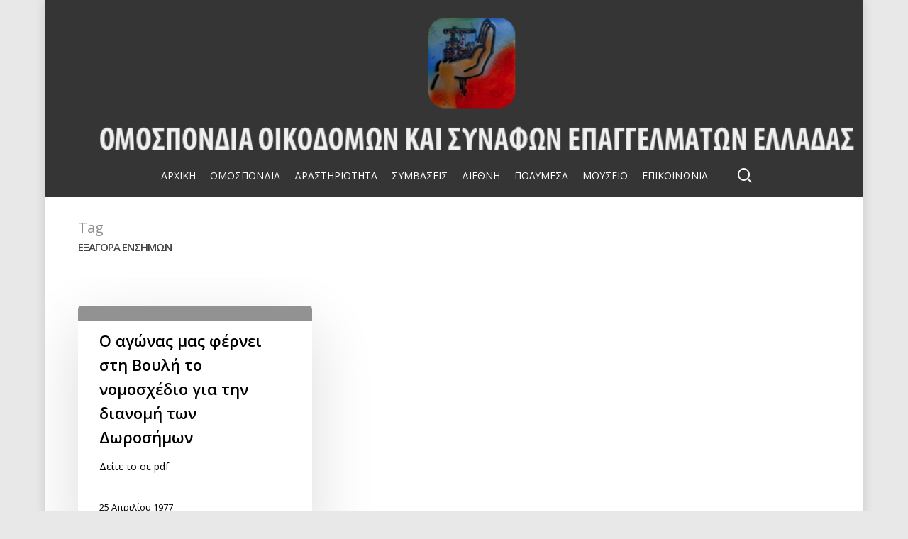

--- FILE ---
content_type: text/html; charset=UTF-8
request_url: https://omospondiaoikodomon.gr/tag/%CE%B5%CE%BE%CE%B1%CE%B3%CE%BF%CF%81%CE%B1-%CE%B5%CE%BD%CF%83%CE%B7%CE%BC%CF%89%CE%BD/
body_size: 51004
content:
<!doctype html>
<html lang="el" class="no-js">
<head>
	<meta charset="UTF-8">
	<meta name="viewport" content="width=device-width, initial-scale=1, maximum-scale=1, user-scalable=0" />
<!-- MapPress Easy Google Maps Version:2.95 (https://www.mappresspro.com) -->
<title>ΕΞΑΓΟΡΑ ΕΝΣΗΜΩΝ &#8211; ΟΜΟΣΠΟΝΔΙΑ ΟΙΚΟΔΟΜΩΝ ΚΑΙ ΣΥΝΑΦΩΝ ΕΠΑΓΓΕΛΜΑΤΩΝ ΕΛΛΑΔΑΣ</title>
<meta name='robots' content='max-image-preview:large' />
<link rel='dns-prefetch' href='//fonts.googleapis.com' />
<link rel="alternate" type="application/rss+xml" title="Ροή RSS &raquo; ΟΜΟΣΠΟΝΔΙΑ ΟΙΚΟΔΟΜΩΝ ΚΑΙ ΣΥΝΑΦΩΝ ΕΠΑΓΓΕΛΜΑΤΩΝ ΕΛΛΑΔΑΣ" href="https://omospondiaoikodomon.gr/feed/" />
<link rel="alternate" type="application/rss+xml" title="Ροή Σχολίων &raquo; ΟΜΟΣΠΟΝΔΙΑ ΟΙΚΟΔΟΜΩΝ ΚΑΙ ΣΥΝΑΦΩΝ ΕΠΑΓΓΕΛΜΑΤΩΝ ΕΛΛΑΔΑΣ" href="https://omospondiaoikodomon.gr/comments/feed/" />
<link rel="alternate" type="application/rss+xml" title="Ετικέτα ροής ΟΜΟΣΠΟΝΔΙΑ ΟΙΚΟΔΟΜΩΝ ΚΑΙ ΣΥΝΑΦΩΝ ΕΠΑΓΓΕΛΜΑΤΩΝ ΕΛΛΑΔΑΣ &raquo; ΕΞΑΓΟΡΑ ΕΝΣΗΜΩΝ" href="https://omospondiaoikodomon.gr/tag/%ce%b5%ce%be%ce%b1%ce%b3%ce%bf%cf%81%ce%b1-%ce%b5%ce%bd%cf%83%ce%b7%ce%bc%cf%89%ce%bd/feed/" />
<style id='wp-img-auto-sizes-contain-inline-css' type='text/css'>
img:is([sizes=auto i],[sizes^="auto," i]){contain-intrinsic-size:3000px 1500px}
/*# sourceURL=wp-img-auto-sizes-contain-inline-css */
</style>
<style id='wp-emoji-styles-inline-css' type='text/css'>

	img.wp-smiley, img.emoji {
		display: inline !important;
		border: none !important;
		box-shadow: none !important;
		height: 1em !important;
		width: 1em !important;
		margin: 0 0.07em !important;
		vertical-align: -0.1em !important;
		background: none !important;
		padding: 0 !important;
	}
/*# sourceURL=wp-emoji-styles-inline-css */
</style>
<link rel='stylesheet' id='wp-block-library-css' href='https://omospondiaoikodomon.gr/wp-includes/css/dist/block-library/style.min.css?ver=6.9' type='text/css' media='all' />
<style id='global-styles-inline-css' type='text/css'>
:root{--wp--preset--aspect-ratio--square: 1;--wp--preset--aspect-ratio--4-3: 4/3;--wp--preset--aspect-ratio--3-4: 3/4;--wp--preset--aspect-ratio--3-2: 3/2;--wp--preset--aspect-ratio--2-3: 2/3;--wp--preset--aspect-ratio--16-9: 16/9;--wp--preset--aspect-ratio--9-16: 9/16;--wp--preset--color--black: #000000;--wp--preset--color--cyan-bluish-gray: #abb8c3;--wp--preset--color--white: #ffffff;--wp--preset--color--pale-pink: #f78da7;--wp--preset--color--vivid-red: #cf2e2e;--wp--preset--color--luminous-vivid-orange: #ff6900;--wp--preset--color--luminous-vivid-amber: #fcb900;--wp--preset--color--light-green-cyan: #7bdcb5;--wp--preset--color--vivid-green-cyan: #00d084;--wp--preset--color--pale-cyan-blue: #8ed1fc;--wp--preset--color--vivid-cyan-blue: #0693e3;--wp--preset--color--vivid-purple: #9b51e0;--wp--preset--gradient--vivid-cyan-blue-to-vivid-purple: linear-gradient(135deg,rgb(6,147,227) 0%,rgb(155,81,224) 100%);--wp--preset--gradient--light-green-cyan-to-vivid-green-cyan: linear-gradient(135deg,rgb(122,220,180) 0%,rgb(0,208,130) 100%);--wp--preset--gradient--luminous-vivid-amber-to-luminous-vivid-orange: linear-gradient(135deg,rgb(252,185,0) 0%,rgb(255,105,0) 100%);--wp--preset--gradient--luminous-vivid-orange-to-vivid-red: linear-gradient(135deg,rgb(255,105,0) 0%,rgb(207,46,46) 100%);--wp--preset--gradient--very-light-gray-to-cyan-bluish-gray: linear-gradient(135deg,rgb(238,238,238) 0%,rgb(169,184,195) 100%);--wp--preset--gradient--cool-to-warm-spectrum: linear-gradient(135deg,rgb(74,234,220) 0%,rgb(151,120,209) 20%,rgb(207,42,186) 40%,rgb(238,44,130) 60%,rgb(251,105,98) 80%,rgb(254,248,76) 100%);--wp--preset--gradient--blush-light-purple: linear-gradient(135deg,rgb(255,206,236) 0%,rgb(152,150,240) 100%);--wp--preset--gradient--blush-bordeaux: linear-gradient(135deg,rgb(254,205,165) 0%,rgb(254,45,45) 50%,rgb(107,0,62) 100%);--wp--preset--gradient--luminous-dusk: linear-gradient(135deg,rgb(255,203,112) 0%,rgb(199,81,192) 50%,rgb(65,88,208) 100%);--wp--preset--gradient--pale-ocean: linear-gradient(135deg,rgb(255,245,203) 0%,rgb(182,227,212) 50%,rgb(51,167,181) 100%);--wp--preset--gradient--electric-grass: linear-gradient(135deg,rgb(202,248,128) 0%,rgb(113,206,126) 100%);--wp--preset--gradient--midnight: linear-gradient(135deg,rgb(2,3,129) 0%,rgb(40,116,252) 100%);--wp--preset--font-size--small: 13px;--wp--preset--font-size--medium: 20px;--wp--preset--font-size--large: 36px;--wp--preset--font-size--x-large: 42px;--wp--preset--spacing--20: 0.44rem;--wp--preset--spacing--30: 0.67rem;--wp--preset--spacing--40: 1rem;--wp--preset--spacing--50: 1.5rem;--wp--preset--spacing--60: 2.25rem;--wp--preset--spacing--70: 3.38rem;--wp--preset--spacing--80: 5.06rem;--wp--preset--shadow--natural: 6px 6px 9px rgba(0, 0, 0, 0.2);--wp--preset--shadow--deep: 12px 12px 50px rgba(0, 0, 0, 0.4);--wp--preset--shadow--sharp: 6px 6px 0px rgba(0, 0, 0, 0.2);--wp--preset--shadow--outlined: 6px 6px 0px -3px rgb(255, 255, 255), 6px 6px rgb(0, 0, 0);--wp--preset--shadow--crisp: 6px 6px 0px rgb(0, 0, 0);}:where(.is-layout-flex){gap: 0.5em;}:where(.is-layout-grid){gap: 0.5em;}body .is-layout-flex{display: flex;}.is-layout-flex{flex-wrap: wrap;align-items: center;}.is-layout-flex > :is(*, div){margin: 0;}body .is-layout-grid{display: grid;}.is-layout-grid > :is(*, div){margin: 0;}:where(.wp-block-columns.is-layout-flex){gap: 2em;}:where(.wp-block-columns.is-layout-grid){gap: 2em;}:where(.wp-block-post-template.is-layout-flex){gap: 1.25em;}:where(.wp-block-post-template.is-layout-grid){gap: 1.25em;}.has-black-color{color: var(--wp--preset--color--black) !important;}.has-cyan-bluish-gray-color{color: var(--wp--preset--color--cyan-bluish-gray) !important;}.has-white-color{color: var(--wp--preset--color--white) !important;}.has-pale-pink-color{color: var(--wp--preset--color--pale-pink) !important;}.has-vivid-red-color{color: var(--wp--preset--color--vivid-red) !important;}.has-luminous-vivid-orange-color{color: var(--wp--preset--color--luminous-vivid-orange) !important;}.has-luminous-vivid-amber-color{color: var(--wp--preset--color--luminous-vivid-amber) !important;}.has-light-green-cyan-color{color: var(--wp--preset--color--light-green-cyan) !important;}.has-vivid-green-cyan-color{color: var(--wp--preset--color--vivid-green-cyan) !important;}.has-pale-cyan-blue-color{color: var(--wp--preset--color--pale-cyan-blue) !important;}.has-vivid-cyan-blue-color{color: var(--wp--preset--color--vivid-cyan-blue) !important;}.has-vivid-purple-color{color: var(--wp--preset--color--vivid-purple) !important;}.has-black-background-color{background-color: var(--wp--preset--color--black) !important;}.has-cyan-bluish-gray-background-color{background-color: var(--wp--preset--color--cyan-bluish-gray) !important;}.has-white-background-color{background-color: var(--wp--preset--color--white) !important;}.has-pale-pink-background-color{background-color: var(--wp--preset--color--pale-pink) !important;}.has-vivid-red-background-color{background-color: var(--wp--preset--color--vivid-red) !important;}.has-luminous-vivid-orange-background-color{background-color: var(--wp--preset--color--luminous-vivid-orange) !important;}.has-luminous-vivid-amber-background-color{background-color: var(--wp--preset--color--luminous-vivid-amber) !important;}.has-light-green-cyan-background-color{background-color: var(--wp--preset--color--light-green-cyan) !important;}.has-vivid-green-cyan-background-color{background-color: var(--wp--preset--color--vivid-green-cyan) !important;}.has-pale-cyan-blue-background-color{background-color: var(--wp--preset--color--pale-cyan-blue) !important;}.has-vivid-cyan-blue-background-color{background-color: var(--wp--preset--color--vivid-cyan-blue) !important;}.has-vivid-purple-background-color{background-color: var(--wp--preset--color--vivid-purple) !important;}.has-black-border-color{border-color: var(--wp--preset--color--black) !important;}.has-cyan-bluish-gray-border-color{border-color: var(--wp--preset--color--cyan-bluish-gray) !important;}.has-white-border-color{border-color: var(--wp--preset--color--white) !important;}.has-pale-pink-border-color{border-color: var(--wp--preset--color--pale-pink) !important;}.has-vivid-red-border-color{border-color: var(--wp--preset--color--vivid-red) !important;}.has-luminous-vivid-orange-border-color{border-color: var(--wp--preset--color--luminous-vivid-orange) !important;}.has-luminous-vivid-amber-border-color{border-color: var(--wp--preset--color--luminous-vivid-amber) !important;}.has-light-green-cyan-border-color{border-color: var(--wp--preset--color--light-green-cyan) !important;}.has-vivid-green-cyan-border-color{border-color: var(--wp--preset--color--vivid-green-cyan) !important;}.has-pale-cyan-blue-border-color{border-color: var(--wp--preset--color--pale-cyan-blue) !important;}.has-vivid-cyan-blue-border-color{border-color: var(--wp--preset--color--vivid-cyan-blue) !important;}.has-vivid-purple-border-color{border-color: var(--wp--preset--color--vivid-purple) !important;}.has-vivid-cyan-blue-to-vivid-purple-gradient-background{background: var(--wp--preset--gradient--vivid-cyan-blue-to-vivid-purple) !important;}.has-light-green-cyan-to-vivid-green-cyan-gradient-background{background: var(--wp--preset--gradient--light-green-cyan-to-vivid-green-cyan) !important;}.has-luminous-vivid-amber-to-luminous-vivid-orange-gradient-background{background: var(--wp--preset--gradient--luminous-vivid-amber-to-luminous-vivid-orange) !important;}.has-luminous-vivid-orange-to-vivid-red-gradient-background{background: var(--wp--preset--gradient--luminous-vivid-orange-to-vivid-red) !important;}.has-very-light-gray-to-cyan-bluish-gray-gradient-background{background: var(--wp--preset--gradient--very-light-gray-to-cyan-bluish-gray) !important;}.has-cool-to-warm-spectrum-gradient-background{background: var(--wp--preset--gradient--cool-to-warm-spectrum) !important;}.has-blush-light-purple-gradient-background{background: var(--wp--preset--gradient--blush-light-purple) !important;}.has-blush-bordeaux-gradient-background{background: var(--wp--preset--gradient--blush-bordeaux) !important;}.has-luminous-dusk-gradient-background{background: var(--wp--preset--gradient--luminous-dusk) !important;}.has-pale-ocean-gradient-background{background: var(--wp--preset--gradient--pale-ocean) !important;}.has-electric-grass-gradient-background{background: var(--wp--preset--gradient--electric-grass) !important;}.has-midnight-gradient-background{background: var(--wp--preset--gradient--midnight) !important;}.has-small-font-size{font-size: var(--wp--preset--font-size--small) !important;}.has-medium-font-size{font-size: var(--wp--preset--font-size--medium) !important;}.has-large-font-size{font-size: var(--wp--preset--font-size--large) !important;}.has-x-large-font-size{font-size: var(--wp--preset--font-size--x-large) !important;}
/*# sourceURL=global-styles-inline-css */
</style>

<style id='classic-theme-styles-inline-css' type='text/css'>
/*! This file is auto-generated */
.wp-block-button__link{color:#fff;background-color:#32373c;border-radius:9999px;box-shadow:none;text-decoration:none;padding:calc(.667em + 2px) calc(1.333em + 2px);font-size:1.125em}.wp-block-file__button{background:#32373c;color:#fff;text-decoration:none}
/*# sourceURL=/wp-includes/css/classic-themes.min.css */
</style>
<link rel='stylesheet' id='contact-form-7-css' href='https://omospondiaoikodomon.gr/wp-content/plugins/contact-form-7/includes/css/styles.css?ver=6.1.1' type='text/css' media='all' />
<link rel='stylesheet' id='ditty-displays-css' href='https://omospondiaoikodomon.gr/wp-content/plugins/ditty-news-ticker/build/dittyDisplays.css?ver=3.1.58' type='text/css' media='all' />
<link rel='stylesheet' id='ditty-fontawesome-css' href='https://omospondiaoikodomon.gr/wp-content/plugins/ditty-news-ticker/includes/libs/fontawesome-6.4.0/css/all.css?ver=6.4.0' type='text/css' media='' />
<link rel='stylesheet' id='mappress-leaflet-css' href='https://omospondiaoikodomon.gr/wp-content/plugins/mappress-google-maps-for-wordpress/lib/leaflet/leaflet.css?ver=1.7.1' type='text/css' media='all' />
<link rel='stylesheet' id='mappress-css' href='https://omospondiaoikodomon.gr/wp-content/plugins/mappress-google-maps-for-wordpress/css/mappress.css?ver=2.95' type='text/css' media='all' />
<link rel='stylesheet' id='trp-language-switcher-style-css' href='https://omospondiaoikodomon.gr/wp-content/plugins/translatepress-multilingual/assets/css/trp-language-switcher.css?ver=2.9.22' type='text/css' media='all' />
<link rel='stylesheet' id='nectar-boxed-css' href='https://omospondiaoikodomon.gr/wp-content/themes/salient/css/plugins/boxed.css?ver=13.0' type='text/css' media='all' />
<link rel='stylesheet' id='font-awesome-css' href='https://omospondiaoikodomon.gr/wp-content/themes/salient/css/font-awesome-legacy.min.css?ver=4.7.1' type='text/css' media='all' />
<link rel='stylesheet' id='salient-grid-system-css' href='https://omospondiaoikodomon.gr/wp-content/themes/salient/css/grid-system.css?ver=13.0' type='text/css' media='all' />
<link rel='stylesheet' id='main-styles-css' href='https://omospondiaoikodomon.gr/wp-content/themes/salient/css/style.css?ver=13.0' type='text/css' media='all' />
<link rel='stylesheet' id='nectar-header-layout-centered-menu-under-logo-css' href='https://omospondiaoikodomon.gr/wp-content/themes/salient/css/header/header-layout-centered-menu-under-logo.css?ver=13.0' type='text/css' media='all' />
<link rel='stylesheet' id='nectar_default_font_open_sans-css' href='https://fonts.googleapis.com/css?family=Open+Sans%3A300%2C400%2C600%2C700&#038;subset=latin%2Clatin-ext' type='text/css' media='all' />
<link rel='stylesheet' id='responsive-css' href='https://omospondiaoikodomon.gr/wp-content/themes/salient/css/responsive.css?ver=13.0' type='text/css' media='all' />
<link rel='stylesheet' id='skin-material-css' href='https://omospondiaoikodomon.gr/wp-content/themes/salient/css/skin-material.css?ver=13.0' type='text/css' media='all' />
<link rel='stylesheet' id='salient-wp-menu-dynamic-css' href='https://omospondiaoikodomon.gr/wp-content/uploads/salient/menu-dynamic.css?ver=6469' type='text/css' media='all' />
<link rel='stylesheet' id='js_composer_front-css' href='https://omospondiaoikodomon.gr/wp-content/plugins/js_composer_salient/assets/css/js_composer.min.css?ver=6.6.0' type='text/css' media='all' />
<link rel='stylesheet' id='carousel-slider-frontend-css' href='https://omospondiaoikodomon.gr/wp-content/plugins/carousel-slider/assets/css/frontend.css?ver=2.2.16' type='text/css' media='all' />
<link rel='stylesheet' id='dynamic-css-css' href='https://omospondiaoikodomon.gr/wp-content/themes/salient/css/salient-dynamic-styles.css?ver=95159' type='text/css' media='all' />
<style id='dynamic-css-inline-css' type='text/css'>
.archive.author .row .col.section-title span,.archive.category .row .col.section-title span,.archive.tag .row .col.section-title span,.archive.date .row .col.section-title span{padding-left:0}body.author #page-header-wrap #page-header-bg,body.category #page-header-wrap #page-header-bg,body.tag #page-header-wrap #page-header-bg,body.date #page-header-wrap #page-header-bg{height:auto;padding-top:8%;padding-bottom:8%;}.archive #page-header-wrap{height:auto;}.archive.category .row .col.section-title p,.archive.tag .row .col.section-title p{margin-top:10px;}body[data-bg-header="true"].category .container-wrap,body[data-bg-header="true"].author .container-wrap,body[data-bg-header="true"].date .container-wrap,body[data-bg-header="true"].blog .container-wrap{padding-top:4.1em!important}body[data-bg-header="true"].archive .container-wrap.meta_overlaid_blog,body[data-bg-header="true"].category .container-wrap.meta_overlaid_blog,body[data-bg-header="true"].author .container-wrap.meta_overlaid_blog,body[data-bg-header="true"].date .container-wrap.meta_overlaid_blog{padding-top:0!important;}body.archive #page-header-bg:not(.fullscreen-header) .span_6{position:relative;-webkit-transform:none;transform:none;top:0;}@media only screen and (min-width:1000px){body #ajax-content-wrap.no-scroll{min-height:calc(100vh - 275px);height:calc(100vh - 275px)!important;}}@media only screen and (min-width:1000px){#page-header-wrap.fullscreen-header,#page-header-wrap.fullscreen-header #page-header-bg,html:not(.nectar-box-roll-loaded) .nectar-box-roll > #page-header-bg.fullscreen-header,.nectar_fullscreen_zoom_recent_projects,#nectar_fullscreen_rows:not(.afterLoaded) > div{height:calc(100vh - 274px);}.wpb_row.vc_row-o-full-height.top-level,.wpb_row.vc_row-o-full-height.top-level > .col.span_12{min-height:calc(100vh - 274px);}html:not(.nectar-box-roll-loaded) .nectar-box-roll > #page-header-bg.fullscreen-header{top:275px;}.nectar-slider-wrap[data-fullscreen="true"]:not(.loaded),.nectar-slider-wrap[data-fullscreen="true"]:not(.loaded) .swiper-container{height:calc(100vh - 273px)!important;}.admin-bar .nectar-slider-wrap[data-fullscreen="true"]:not(.loaded),.admin-bar .nectar-slider-wrap[data-fullscreen="true"]:not(.loaded) .swiper-container{height:calc(100vh - 273px - 32px)!important;}}body{background-position:0 0;background-repeat:repeat;background-color:#e8e8e8!important;background-attachment:scroll;}.screen-reader-text,.nectar-skip-to-content:not(:focus){border:0;clip:rect(1px,1px,1px,1px);clip-path:inset(50%);height:1px;margin:-1px;overflow:hidden;padding:0;position:absolute!important;width:1px;word-wrap:normal!important;}
meta-author {
    display:none!important;
}

.meta-category {
    display:none!important;
}
/*# sourceURL=dynamic-css-inline-css */
</style>
<script type="text/javascript" src="https://omospondiaoikodomon.gr/wp-includes/js/jquery/jquery.min.js?ver=3.7.1" id="jquery-core-js"></script>
<script type="text/javascript" src="https://omospondiaoikodomon.gr/wp-includes/js/jquery/jquery-migrate.min.js?ver=3.4.1" id="jquery-migrate-js"></script>
<link rel="https://api.w.org/" href="https://omospondiaoikodomon.gr/wp-json/" /><link rel="alternate" title="JSON" type="application/json" href="https://omospondiaoikodomon.gr/wp-json/wp/v2/tags/316" /><link rel="EditURI" type="application/rsd+xml" title="RSD" href="https://omospondiaoikodomon.gr/xmlrpc.php?rsd" />
<meta name="generator" content="WordPress 6.9" />

<!-- This website uses the Simple Posts Ticker plugin v1.1.6 - https://wordpress.org/plugins/simple-posts-ticker/ -->
<style type="text/css">
.spt-container {
    color: white;
}
</style>
<link rel="alternate" hreflang="el" href="https://omospondiaoikodomon.gr/tag/%CE%B5%CE%BE%CE%B1%CE%B3%CE%BF%CF%81%CE%B1-%CE%B5%CE%BD%CF%83%CE%B7%CE%BC%CF%89%CE%BD/"/>
<link rel="alternate" hreflang="en-US" href="https://omospondiaoikodomon.gr/en/tag/%CE%B5%CE%BE%CE%B1%CE%B3%CE%BF%CF%81%CE%B1-%CE%B5%CE%BD%CF%83%CE%B7%CE%BC%CF%89%CE%BD/"/>
<link rel="alternate" hreflang="en" href="https://omospondiaoikodomon.gr/en/tag/%CE%B5%CE%BE%CE%B1%CE%B3%CE%BF%CF%81%CE%B1-%CE%B5%CE%BD%CF%83%CE%B7%CE%BC%CF%89%CE%BD/"/>
<script type="text/javascript"> var root = document.getElementsByTagName( "html" )[0]; root.setAttribute( "class", "js" ); </script><meta name="generator" content="Powered by WPBakery Page Builder - drag and drop page builder for WordPress."/>
<link rel="icon" href="https://omospondiaoikodomon.gr/wp-content/uploads/2024/04/Untitled-e1686567388263.png" sizes="32x32" />
<link rel="icon" href="https://omospondiaoikodomon.gr/wp-content/uploads/2024/04/Untitled-e1686567388263.png" sizes="192x192" />
<link rel="apple-touch-icon" href="https://omospondiaoikodomon.gr/wp-content/uploads/2024/04/Untitled-e1686567388263.png" />
<meta name="msapplication-TileImage" content="https://omospondiaoikodomon.gr/wp-content/uploads/2024/04/Untitled-e1686567388263.png" />
<noscript><style> .wpb_animate_when_almost_visible { opacity: 1; }</style></noscript><link rel='stylesheet' id='fancyBox-css' href='https://omospondiaoikodomon.gr/wp-content/themes/salient/css/plugins/jquery.fancybox.css?ver=3.3.1' type='text/css' media='all' />
<link rel='stylesheet' id='nectar-ocm-core-css' href='https://omospondiaoikodomon.gr/wp-content/themes/salient/css/off-canvas/core.css?ver=13.0' type='text/css' media='all' />
<link rel='stylesheet' id='nectar-ocm-slide-out-right-material-css' href='https://omospondiaoikodomon.gr/wp-content/themes/salient/css/off-canvas/slide-out-right-material.css?ver=13.0' type='text/css' media='all' />
</head><body class="archive tag tag-316 wp-theme-salient translatepress-el material wpb-js-composer js-comp-ver-6.6.0 vc_responsive" data-footer-reveal="false" data-footer-reveal-shadow="none" data-header-format="centered-menu-under-logo" data-body-border="off" data-boxed-style="1" data-header-breakpoint="1000" data-dropdown-style="minimal" data-cae="easeOutCubic" data-cad="750" data-megamenu-width="contained" data-aie="none" data-ls="fancybox" data-apte="standard" data-hhun="1" data-fancy-form-rcs="default" data-form-style="default" data-form-submit="regular" data-is="minimal" data-button-style="slightly_rounded_shadow" data-user-account-button="false" data-flex-cols="true" data-col-gap="default" data-header-inherit-rc="false" data-header-search="true" data-animated-anchors="true" data-ajax-transitions="false" data-full-width-header="false" data-slide-out-widget-area="true" data-slide-out-widget-area-style="slide-out-from-right" data-user-set-ocm="off" data-loading-animation="none" data-bg-header="false" data-responsive="1" data-ext-responsive="true" data-ext-padding="90" data-header-resize="0" data-header-color="custom" data-transparent-header="false" data-cart="false" data-remove-m-parallax="" data-remove-m-video-bgs="" data-m-animate="0" data-force-header-trans-color="light" data-smooth-scrolling="0" data-permanent-transparent="false" >
	
	<script type="text/javascript">
	 (function(window, document) {

		 if(navigator.userAgent.match(/(Android|iPod|iPhone|iPad|BlackBerry|IEMobile|Opera Mini)/)) {
			 document.body.className += " using-mobile-browser ";
		 }

		 if( !("ontouchstart" in window) ) {

			 var body = document.querySelector("body");
			 var winW = window.innerWidth;
			 var bodyW = body.clientWidth;

			 if (winW > bodyW + 4) {
				 body.setAttribute("style", "--scroll-bar-w: " + (winW - bodyW - 4) + "px");
			 } else {
				 body.setAttribute("style", "--scroll-bar-w: 0px");
			 }
		 }

	 })(window, document);
   </script><a href="#ajax-content-wrap" class="nectar-skip-to-content">Skip to main content</a><div class="ocm-effect-wrap"><div class="ocm-effect-wrap-inner"><div id="boxed">	
	<div id="header-space"  data-header-mobile-fixed='1'></div> 
	
		<div id="header-outer" data-has-menu="true" data-has-buttons="yes" data-header-button_style="default" data-using-pr-menu="false" data-mobile-fixed="1" data-ptnm="false" data-lhe="animated_underline" data-user-set-bg="#353535" data-format="centered-menu-under-logo" data-permanent-transparent="false" data-megamenu-rt="0" data-remove-fixed="1" data-header-resize="0" data-cart="false" data-transparency-option="0" data-box-shadow="none" data-shrink-num="6" data-using-secondary="0" data-using-logo="1" data-logo-height="205" data-m-logo-height="70" data-padding="15" data-full-width="false" data-condense="false" >
		
<div id="search-outer" class="nectar">
	<div id="search">
		<div class="container">
			 <div id="search-box">
				 <div class="inner-wrap">
					 <div class="col span_12">
						  <form role="search" action="https://omospondiaoikodomon.gr/" method="GET">
														 <input type="text" name="s"  value="" aria-label="Search" placeholder="Αναζήτηση" />
							 
						<span>Hit enter to search or ESC to close</span>
						<input type="hidden" name="post_type" value="post">						</form>
					</div><!--/span_12-->
				</div><!--/inner-wrap-->
			 </div><!--/search-box-->
			 <div id="close"><a href="#"><span class="screen-reader-text">Close Search</span>
				<span class="close-wrap"> <span class="close-line close-line1"></span> <span class="close-line close-line2"></span> </span>				 </a></div>
		 </div><!--/container-->
	</div><!--/search-->
</div><!--/search-outer-->

<header id="top">
	<div class="container">
		<div class="row">
			<div class="col span_3">
								<a id="logo" href="https://omospondiaoikodomon.gr" data-supplied-ml-starting-dark="false" data-supplied-ml-starting="false" data-supplied-ml="false" >
					<img class="stnd skip-lazy dark-version" width="900" height="164" alt="ΟΜΟΣΠΟΝΔΙΑ ΟΙΚΟΔΟΜΩΝ ΚΑΙ ΣΥΝΑΦΩΝ ΕΠΑΓΓΕΛΜΑΤΩΝ ΕΛΛΑΔΑΣ" src="https://omospondiaoikodomon.gr/wp-content/uploads/2023/06/Untitled-e1686567388263.png"  />				</a>
							</div><!--/span_3-->

			<div class="col span_9 col_last">
									<a class="mobile-search" href="#searchbox"><span class="nectar-icon icon-salient-search" aria-hidden="true"></span><span class="screen-reader-text">search</span></a>
																		<div class="slide-out-widget-area-toggle mobile-icon slide-out-from-right" data-custom-color="false" data-icon-animation="simple-transform">
						<div> <a href="#sidewidgetarea" aria-label="Navigation Menu" aria-expanded="false" class="closed">
							<span class="screen-reader-text">Menu</span><span aria-hidden="true"> <i class="lines-button x2"> <i class="lines"></i> </i> </span>
						</a></div>
					</div>
				
									<nav>
													<ul class="sf-menu">
								<li id="menu-item-929" class="menu-item menu-item-type-custom menu-item-object-custom menu-item-home nectar-regular-menu-item menu-item-929"><a href="https://omospondiaoikodomon.gr/"><span class="menu-title-text">ΑΡΧΙΚΗ</span></a></li>
<li id="menu-item-529" class="menu-item menu-item-type-custom menu-item-object-custom menu-item-has-children nectar-regular-menu-item menu-item-529"><a><span class="menu-title-text">ΟΜΟΣΠΟΝΔΙΑ</span></a>
<ul class="sub-menu">
	<li id="menu-item-530" class="menu-item menu-item-type-custom menu-item-object-custom nectar-regular-menu-item menu-item-530"><a href="https://omospondiaoikodomon.gr/bio/"><span class="menu-title-text">ΣΥΝΤΟΜΟ ΙΣΤΟΡΙΚΟ</span></a></li>
	<li id="menu-item-547" class="menu-item menu-item-type-custom menu-item-object-custom nectar-regular-menu-item menu-item-547"><a href="https://omospondiaoikodomon.gr/katastatiko/"><span class="menu-title-text">ΚΑΤΑΣΤΑΤΙΚΟ</span></a></li>
	<li id="menu-item-531" class="menu-item menu-item-type-custom menu-item-object-custom nectar-regular-menu-item menu-item-531"><a href="https://omospondiaoikodomon.gr/symvoulio/"><span class="menu-title-text">ΟΡΓΑΝΑ</span></a></li>
	<li id="menu-item-871" class="menu-item menu-item-type-custom menu-item-object-custom nectar-regular-menu-item menu-item-871"><a href="https://omospondiaoikodomon.gr/swmateia/"><span class="menu-title-text">ΣΩΜΑΤΕΙΑ ΜΕΛΗ</span></a></li>
</ul>
</li>
<li id="menu-item-533" class="menu-item menu-item-type-custom menu-item-object-custom menu-item-has-children nectar-regular-menu-item menu-item-533"><a><span class="menu-title-text">ΔΡΑΣΤΗΡΙΟΤΗΤΑ</span></a>
<ul class="sub-menu">
	<li id="menu-item-534" class="menu-item menu-item-type-custom menu-item-object-custom nectar-regular-menu-item menu-item-534"><a href="https://omospondiaoikodomon.gr/deltia_typou/"><span class="menu-title-text">ΔΕΛΤΙΑ ΤΥΠΟΥ</span></a></li>
	<li id="menu-item-549" class="menu-item menu-item-type-custom menu-item-object-custom nectar-regular-menu-item menu-item-549"><a href="https://omospondiaoikodomon.gr/anakoinwseis/"><span class="menu-title-text">ΑΝΑΚΟΙΝΩΣΕΙΣ</span></a></li>
	<li id="menu-item-550" class="menu-item menu-item-type-custom menu-item-object-custom menu-item-has-children nectar-regular-menu-item menu-item-550"><a href="#"><span class="menu-title-text">ΣΥΝΕΔΡΙΑΣΕΙΣ</span><span class="sf-sub-indicator"><i class="fa fa-angle-right icon-in-menu" aria-hidden="true"></i></span></a>
	<ul class="sub-menu">
		<li id="menu-item-535" class="menu-item menu-item-type-custom menu-item-object-custom nectar-regular-menu-item menu-item-535"><a href="https://omospondiaoikodomon.gr/synedriaseis/"><span class="menu-title-text">ΣΥΝΕΔΡΙΑΣΕΙΣ ΟΡΓΑΝΩΝ</span></a></li>
		<li id="menu-item-551" class="menu-item menu-item-type-custom menu-item-object-custom nectar-regular-menu-item menu-item-551"><a href="https://omospondiaoikodomon.gr/syendria/"><span class="menu-title-text">ΣΥΝΕΔΡΙΑ</span></a></li>
	</ul>
</li>
	<li id="menu-item-552" class="menu-item menu-item-type-custom menu-item-object-custom nectar-regular-menu-item menu-item-552"><a href="https://omospondiaoikodomon.gr/apergies/"><span class="menu-title-text">ΑΠΕΡΓΙΕΣ</span></a></li>
	<li id="menu-item-553" class="menu-item menu-item-type-custom menu-item-object-custom nectar-regular-menu-item menu-item-553"><a href="https://omospondiaoikodomon.gr/accidents/"><span class="menu-title-text">ΑΤΥΧΗΜΑΤΑ</span></a></li>
	<li id="menu-item-536" class="menu-item menu-item-type-custom menu-item-object-custom nectar-regular-menu-item menu-item-536"><a href="https://omospondiaoikodomon.gr/ekdilwseis/"><span class="menu-title-text">ΕΚΔΗΛΩΣΕΙΣ</span></a></li>
</ul>
</li>
<li id="menu-item-537" class="menu-item menu-item-type-custom menu-item-object-custom nectar-regular-menu-item menu-item-537"><a href="https://omospondiaoikodomon.gr/symvaseis/"><span class="menu-title-text">ΣΥΜΒΑΣΕΙΣ</span></a></li>
<li id="menu-item-538" class="menu-item menu-item-type-custom menu-item-object-custom nectar-regular-menu-item menu-item-538"><a href="https://omospondiaoikodomon.gr/diethni/"><span class="menu-title-text">ΔΙΕΘΝΗ</span></a></li>
<li id="menu-item-554" class="menu-item menu-item-type-custom menu-item-object-custom menu-item-has-children nectar-regular-menu-item menu-item-554"><a><span class="menu-title-text">ΠΟΛΥΜΕΣΑ</span></a>
<ul class="sub-menu">
	<li id="menu-item-541" class="menu-item menu-item-type-custom menu-item-object-custom nectar-regular-menu-item menu-item-541"><a href="https://omospondiaoikodomon.gr/photo/"><span class="menu-title-text">ΦΩΤΟΓΡΑΦΙΚΟ ΥΛΙΚΟ &#038; ΒΙΝΤΕΟ</span></a></li>
	<li id="menu-item-543" class="menu-item menu-item-type-custom menu-item-object-custom nectar-regular-menu-item menu-item-543"><a href="https://omospondiaoikodomon.gr/panoikodomikh/"><span class="menu-title-text">ΕΚΔΟΣΕΙΣ</span></a></li>
</ul>
</li>
<li id="menu-item-546" class="menu-item menu-item-type-custom menu-item-object-custom nectar-regular-menu-item menu-item-546"><a><span class="menu-title-text">ΜΟΥΣΕΙΟ</span></a></li>
<li id="menu-item-556" class="menu-item menu-item-type-custom menu-item-object-custom menu-item-home nectar-regular-menu-item menu-item-556"><a href="https://omospondiaoikodomon.gr/#contact"><span class="menu-title-text">ΕΠΙΚΟΙΝΩΝΙΑ</span></a></li>
							</ul>
													<ul class="buttons sf-menu" data-user-set-ocm="off">

								<li id="search-btn"><div><a href="#searchbox"><span class="icon-salient-search" aria-hidden="true"></span><span class="screen-reader-text">search</span></a></div> </li>
							</ul>
						
					</nav>

					
				</div><!--/span_9-->

				
			</div><!--/row-->
					</div><!--/container-->
	</header>		
	</div>
		<div id="ajax-content-wrap">

		<div class="row page-header-no-bg" data-alignment="left">
			<div class="container">
				<div class="col span_12 section-title">
					<span class="subheader">Tag</span>
					<h1>  ΕΞΑΓΟΡΑ ΕΝΣΗΜΩΝ</h1>
									</div>
			</div>
		</div>

	
<div class="container-wrap">
		
	<div class="container main-content">
		
		<div class="row">
			
			<div class="post-area col  span_12 col_last masonry material " data-ams="8px" data-remove-post-date="0" data-remove-post-author="1" data-remove-post-comment-number="1" data-remove-post-nectar-love="1"> <div class="posts-container"  data-load-animation="fade_in">
<article id="post-2405" class=" masonry-blog-item post-2405 post type-post status-publish format-standard has-post-thumbnail category-anakoinwseis tag-301 tag-162 tag-315 tag-300 tag-316">  
    
  <div class="inner-wrap animated">
    
    <div class="post-content">

      <div class="content-inner">
        
        <a class="entire-meta-link" href="https://omospondiaoikodomon.gr/1977/04/25/%ce%bf-%ce%b1%ce%b3%cf%8e%ce%bd%ce%b1%cf%82-%ce%bc%ce%b1%cf%82-%cf%86%ce%ad%cf%81%ce%bd%ce%b5%ce%b9-%cf%83%cf%84%ce%b7-%ce%b2%ce%bf%cf%85%ce%bb%ce%ae-%cf%84%ce%bf-%ce%bd%ce%bf%ce%bc%ce%bf%cf%83%cf%87/" aria-label="Ο αγώνας μας φέρνει στη Βουλή το νομοσχέδιο για την διανομή των Δωροσήμων"></a>
        
        <span class="post-featured-img"><img width="300" height="20" src="https://omospondiaoikodomon.gr/wp-content/uploads/2024/01/Untitled-3-2-e1706188361663.jpg" class="attachment-large size-large skip-lazy wp-post-image" alt="" title="" sizes="(min-width: 1600px) 20vw, (min-width: 1300px) 25vw, (min-width: 1000px) 33.3vw, (min-width: 690px) 50vw, 100vw" decoding="async" srcset="https://omospondiaoikodomon.gr/wp-content/uploads/2024/01/Untitled-3-2-e1706188361663.jpg 300w, https://omospondiaoikodomon.gr/wp-content/uploads/2024/01/Untitled-3-2-e1706188361663-18x1.jpg 18w" /></span><span class="meta-category"><a class="anakoinwseis" href="https://omospondiaoikodomon.gr/category/anakoinwseis/">Ανακοινώσεις</a></span>        
        <div class="article-content-wrap">
          
          <div class="post-header">
            <h3 class="title"><a href="https://omospondiaoikodomon.gr/1977/04/25/%ce%bf-%ce%b1%ce%b3%cf%8e%ce%bd%ce%b1%cf%82-%ce%bc%ce%b1%cf%82-%cf%86%ce%ad%cf%81%ce%bd%ce%b5%ce%b9-%cf%83%cf%84%ce%b7-%ce%b2%ce%bf%cf%85%ce%bb%ce%ae-%cf%84%ce%bf-%ce%bd%ce%bf%ce%bc%ce%bf%cf%83%cf%87/"> Ο αγώνας μας φέρνει στη Βουλή το νομοσχέδιο για την διανομή των Δωροσήμων</a></h3>
          </div>
          
          <div class="excerpt">Δείτε το σε pdf</div><div class="grav-wrap"><a href="https://omospondiaoikodomon.gr/author/clientoiko/"></a><div class="text"><a href="https://omospondiaoikodomon.gr/author/clientoiko/" rel="author">Ομοσπονδία Οικοδόμων</a><span>25 Απριλίου 1977</span></div></div>
        </div><!--article-content-wrap-->
        
      </div><!--/content-inner-->
        
    </div><!--/post-content-->
      
  </div><!--/inner-wrap-->
    
</article>				
			</div><!--/posts container-->
				
							
		</div><!--/post-area-->
		
					
						
		</div><!--/row-->
		
	</div><!--/container-->
  </div><!--/container-wrap-->
	

<div id="footer-outer" data-midnight="light" data-cols="5" data-custom-color="true" data-disable-copyright="false" data-matching-section-color="true" data-copyright-line="true" data-using-bg-img="false" data-bg-img-overlay="0.8" data-full-width="false" data-using-widget-area="true" data-link-hover="default">
	
		
	<div id="footer-widgets" data-has-widgets="false" data-cols="5">
		
		<div class="container">
			
						
			<div class="row">
				
								
				<div class="col span_3">
												<div class="widget">			
							</div>
											</div>
					
											
						<div class="col span_3">
																<div class="widget">			
									</div>
																
							</div>
							
												
						
													<div class="col span_3">
																		<div class="widget">			
										</div>		   
																		
								</div>
														
															<div class="col span_3">
																				<div class="widget">		
											</div>
																				
									</div>
																
							</div>
													</div><!--/container-->
					</div><!--/footer-widgets-->
					
					
  <div class="row" id="copyright" data-layout="default">
	
	<div class="container">
	   
				<div class="col span_5">
		   
			<p>ΟΜΟΣΠΟΝΔΙΑ ΟΙΚΟΔΟΜΩΝ ΚΑΙ ΣΥΝΑΦΩΝ ΕΠΑΓΓΕΛΜΑΤΩΝ ΕΛΛΑΔΑΣ. Designed by iNetwork Computing © 2024 </p>
		</div><!--/span_5-->
			   
	  <div class="col span_7 col_last">
      <ul class="social">
              </ul>
	  </div><!--/span_7-->
    
	  	
	</div><!--/container-->
  </div><!--/row-->
		
</div><!--/footer-outer-->


	<div id="slide-out-widget-area-bg" class="slide-out-from-right dark">
				</div>

		<div id="slide-out-widget-area" class="slide-out-from-right" data-dropdown-func="separate-dropdown-parent-link" data-back-txt="Back">

			<div class="inner-wrap">
			<div class="inner" data-prepend-menu-mobile="false">

				<a class="slide_out_area_close" href="#"><span class="screen-reader-text">Close Menu</span>
					<span class="close-wrap"> <span class="close-line close-line1"></span> <span class="close-line close-line2"></span> </span>				</a>


									<div class="off-canvas-menu-container mobile-only">

						
						<ul class="menu">
							<li class="menu-item menu-item-type-custom menu-item-object-custom menu-item-home menu-item-929"><a href="https://omospondiaoikodomon.gr/">ΑΡΧΙΚΗ</a></li>
<li class="menu-item menu-item-type-custom menu-item-object-custom menu-item-has-children menu-item-529"><a>ΟΜΟΣΠΟΝΔΙΑ</a>
<ul class="sub-menu">
	<li class="menu-item menu-item-type-custom menu-item-object-custom menu-item-530"><a href="https://omospondiaoikodomon.gr/bio/">ΣΥΝΤΟΜΟ ΙΣΤΟΡΙΚΟ</a></li>
	<li class="menu-item menu-item-type-custom menu-item-object-custom menu-item-547"><a href="https://omospondiaoikodomon.gr/katastatiko/">ΚΑΤΑΣΤΑΤΙΚΟ</a></li>
	<li class="menu-item menu-item-type-custom menu-item-object-custom menu-item-531"><a href="https://omospondiaoikodomon.gr/symvoulio/">ΟΡΓΑΝΑ</a></li>
	<li class="menu-item menu-item-type-custom menu-item-object-custom menu-item-871"><a href="https://omospondiaoikodomon.gr/swmateia/">ΣΩΜΑΤΕΙΑ ΜΕΛΗ</a></li>
</ul>
</li>
<li class="menu-item menu-item-type-custom menu-item-object-custom menu-item-has-children menu-item-533"><a>ΔΡΑΣΤΗΡΙΟΤΗΤΑ</a>
<ul class="sub-menu">
	<li class="menu-item menu-item-type-custom menu-item-object-custom menu-item-534"><a href="https://omospondiaoikodomon.gr/deltia_typou/">ΔΕΛΤΙΑ ΤΥΠΟΥ</a></li>
	<li class="menu-item menu-item-type-custom menu-item-object-custom menu-item-549"><a href="https://omospondiaoikodomon.gr/anakoinwseis/">ΑΝΑΚΟΙΝΩΣΕΙΣ</a></li>
	<li class="menu-item menu-item-type-custom menu-item-object-custom menu-item-has-children menu-item-550"><a href="#">ΣΥΝΕΔΡΙΑΣΕΙΣ</a>
	<ul class="sub-menu">
		<li class="menu-item menu-item-type-custom menu-item-object-custom menu-item-535"><a href="https://omospondiaoikodomon.gr/synedriaseis/">ΣΥΝΕΔΡΙΑΣΕΙΣ ΟΡΓΑΝΩΝ</a></li>
		<li class="menu-item menu-item-type-custom menu-item-object-custom menu-item-551"><a href="https://omospondiaoikodomon.gr/syendria/">ΣΥΝΕΔΡΙΑ</a></li>
	</ul>
</li>
	<li class="menu-item menu-item-type-custom menu-item-object-custom menu-item-552"><a href="https://omospondiaoikodomon.gr/apergies/">ΑΠΕΡΓΙΕΣ</a></li>
	<li class="menu-item menu-item-type-custom menu-item-object-custom menu-item-553"><a href="https://omospondiaoikodomon.gr/accidents/">ΑΤΥΧΗΜΑΤΑ</a></li>
	<li class="menu-item menu-item-type-custom menu-item-object-custom menu-item-536"><a href="https://omospondiaoikodomon.gr/ekdilwseis/">ΕΚΔΗΛΩΣΕΙΣ</a></li>
</ul>
</li>
<li class="menu-item menu-item-type-custom menu-item-object-custom menu-item-537"><a href="https://omospondiaoikodomon.gr/symvaseis/">ΣΥΜΒΑΣΕΙΣ</a></li>
<li class="menu-item menu-item-type-custom menu-item-object-custom menu-item-538"><a href="https://omospondiaoikodomon.gr/diethni/">ΔΙΕΘΝΗ</a></li>
<li class="menu-item menu-item-type-custom menu-item-object-custom menu-item-has-children menu-item-554"><a>ΠΟΛΥΜΕΣΑ</a>
<ul class="sub-menu">
	<li class="menu-item menu-item-type-custom menu-item-object-custom menu-item-541"><a href="https://omospondiaoikodomon.gr/photo/">ΦΩΤΟΓΡΑΦΙΚΟ ΥΛΙΚΟ &#038; ΒΙΝΤΕΟ</a></li>
	<li class="menu-item menu-item-type-custom menu-item-object-custom menu-item-543"><a href="https://omospondiaoikodomon.gr/panoikodomikh/">ΕΚΔΟΣΕΙΣ</a></li>
</ul>
</li>
<li class="menu-item menu-item-type-custom menu-item-object-custom menu-item-546"><a>ΜΟΥΣΕΙΟ</a></li>
<li class="menu-item menu-item-type-custom menu-item-object-custom menu-item-home menu-item-556"><a href="https://omospondiaoikodomon.gr/#contact">ΕΠΙΚΟΙΝΩΝΙΑ</a></li>

						</ul>

						<ul class="menu secondary-header-items">
													</ul>
					</div>
					
				</div>

				<div class="bottom-meta-wrap"></div><!--/bottom-meta-wrap--></div> <!--/inner-wrap-->
				</div>
		
</div> <!--/ajax-content-wrap-->

</div><!--/boxed closing div-->	<a id="to-top" class="
		"><i class="fa fa-angle-up"></i></a>
	</div></div><!--/ocm-effect-wrap--><template id="tp-language" data-tp-language="el"></template><script type="speculationrules">
{"prefetch":[{"source":"document","where":{"and":[{"href_matches":"/*"},{"not":{"href_matches":["/wp-*.php","/wp-admin/*","/wp-content/uploads/*","/wp-content/*","/wp-content/plugins/*","/wp-content/themes/salient/*","/*\\?(.+)"]}},{"not":{"selector_matches":"a[rel~=\"nofollow\"]"}},{"not":{"selector_matches":".no-prefetch, .no-prefetch a"}}]},"eagerness":"conservative"}]}
</script>
<script type="text/javascript" src="https://omospondiaoikodomon.gr/wp-includes/js/dist/hooks.min.js?ver=dd5603f07f9220ed27f1" id="wp-hooks-js"></script>
<script type="text/javascript" src="https://omospondiaoikodomon.gr/wp-includes/js/dist/i18n.min.js?ver=c26c3dc7bed366793375" id="wp-i18n-js"></script>
<script type="text/javascript" id="wp-i18n-js-after">
/* <![CDATA[ */
wp.i18n.setLocaleData( { 'text direction\u0004ltr': [ 'ltr' ] } );
//# sourceURL=wp-i18n-js-after
/* ]]> */
</script>
<script type="text/javascript" src="https://omospondiaoikodomon.gr/wp-content/plugins/contact-form-7/includes/swv/js/index.js?ver=6.1.1" id="swv-js"></script>
<script type="text/javascript" id="contact-form-7-js-translations">
/* <![CDATA[ */
( function( domain, translations ) {
	var localeData = translations.locale_data[ domain ] || translations.locale_data.messages;
	localeData[""].domain = domain;
	wp.i18n.setLocaleData( localeData, domain );
} )( "contact-form-7", {"translation-revision-date":"2024-08-02 09:16:28+0000","generator":"GlotPress\/4.0.1","domain":"messages","locale_data":{"messages":{"":{"domain":"messages","plural-forms":"nplurals=2; plural=n != 1;","lang":"el_GR"},"This contact form is placed in the wrong place.":["\u0397 \u03c6\u03cc\u03c1\u03bc\u03b1 \u03b5\u03c0\u03b9\u03ba\u03bf\u03b9\u03bd\u03c9\u03bd\u03af\u03b1\u03c2 \u03b5\u03af\u03bd\u03b1\u03b9 \u03c3\u03b5 \u03bb\u03ac\u03b8\u03bf\u03c2 \u03b8\u03ad\u03c3\u03b7."],"Error:":["\u03a3\u03c6\u03ac\u03bb\u03bc\u03b1:"]}},"comment":{"reference":"includes\/js\/index.js"}} );
//# sourceURL=contact-form-7-js-translations
/* ]]> */
</script>
<script type="text/javascript" id="contact-form-7-js-before">
/* <![CDATA[ */
var wpcf7 = {
    "api": {
        "root": "https:\/\/omospondiaoikodomon.gr\/wp-json\/",
        "namespace": "contact-form-7\/v1"
    }
};
//# sourceURL=contact-form-7-js-before
/* ]]> */
</script>
<script type="text/javascript" src="https://omospondiaoikodomon.gr/wp-content/plugins/contact-form-7/includes/js/index.js?ver=6.1.1" id="contact-form-7-js"></script>
<script type="text/javascript" src="https://omospondiaoikodomon.gr/wp-content/plugins/simple-posts-ticker/public/js/jquery.marquee.min.js?ver=1.5.2" id="spt-ticker-js-js"></script>
<script type="text/javascript" src="https://omospondiaoikodomon.gr/wp-content/plugins/simple-posts-ticker/public/js/ticker.min.js?ver=1.1.6" id="spt-init-js-js"></script>
<script type="text/javascript" src="https://omospondiaoikodomon.gr/wp-content/themes/salient/js/third-party/jquery.easing.js?ver=1.3" id="jquery-easing-js"></script>
<script type="text/javascript" src="https://omospondiaoikodomon.gr/wp-content/themes/salient/js/third-party/jquery.mousewheel.js?ver=3.1.13" id="jquery-mousewheel-js"></script>
<script type="text/javascript" src="https://omospondiaoikodomon.gr/wp-content/themes/salient/js/priority.js?ver=13.0" id="nectar_priority-js"></script>
<script type="text/javascript" src="https://omospondiaoikodomon.gr/wp-content/themes/salient/js/third-party/transit.js?ver=0.9.9" id="nectar-transit-js"></script>
<script type="text/javascript" src="https://omospondiaoikodomon.gr/wp-content/themes/salient/js/third-party/waypoints.js?ver=4.0.2" id="nectar-waypoints-js"></script>
<script type="text/javascript" src="https://omospondiaoikodomon.gr/wp-content/plugins/salient-portfolio/js/third-party/imagesLoaded.min.js?ver=4.1.4" id="imagesLoaded-js"></script>
<script type="text/javascript" src="https://omospondiaoikodomon.gr/wp-content/themes/salient/js/third-party/hoverintent.js?ver=1.9" id="hoverintent-js"></script>
<script type="text/javascript" src="https://omospondiaoikodomon.gr/wp-content/themes/salient/js/third-party/jquery.fancybox.min.js?ver=3.3.8" id="fancyBox-js"></script>
<script type="text/javascript" src="https://omospondiaoikodomon.gr/wp-content/themes/salient/js/third-party/superfish.js?ver=1.5.8" id="superfish-js"></script>
<script type="text/javascript" id="nectar-frontend-js-extra">
/* <![CDATA[ */
var nectarLove = {"ajaxurl":"https://omospondiaoikodomon.gr/wp-admin/admin-ajax.php","postID":"2405","rooturl":"https://omospondiaoikodomon.gr","disqusComments":"false","loveNonce":"a6a8c1c766","mapApiKey":""};
var nectarOptions = {"quick_search":"false","mobile_header_format":"default","left_header_dropdown_func":"default","ajax_add_to_cart":"0","ocm_remove_ext_menu_items":"remove_images","woo_product_filter_toggle":"0","woo_sidebar_toggles":"true","woo_sticky_sidebar":"0","woo_minimal_product_hover":"default","woo_minimal_product_effect":"default","woo_related_upsell_carousel":"false","woo_product_variable_select":"default"};
var nectar_front_i18n = {"next":"Next","previous":"Previous"};
//# sourceURL=nectar-frontend-js-extra
/* ]]> */
</script>
<script type="text/javascript" src="https://omospondiaoikodomon.gr/wp-content/themes/salient/js/init.js?ver=13.0" id="nectar-frontend-js"></script>
<script type="text/javascript" src="https://omospondiaoikodomon.gr/wp-content/plugins/salient-portfolio/js/third-party/isotope.min.js?ver=7.6" id="isotope-js"></script>
<script type="text/javascript" src="https://omospondiaoikodomon.gr/wp-content/themes/salient/js/elements/nectar-blog.js?ver=13.0" id="nectar-masonry-blog-js"></script>
<script type="text/javascript" src="https://omospondiaoikodomon.gr/wp-content/plugins/js_composer_salient/assets/lib/flexslider/jquery.flexslider.min.js?ver=6.6.0" id="flexslider-js"></script>
<script type="text/javascript" src="https://omospondiaoikodomon.gr/wp-content/plugins/salient-core/js/third-party/touchswipe.min.js?ver=1.0" id="touchswipe-js"></script>
<script type="text/javascript" src="https://omospondiaoikodomon.gr/wp-content/plugins/carousel-slider/assets/js/frontend.js?ver=2.2.16" id="carousel-slider-frontend-js"></script>
<script id="wp-emoji-settings" type="application/json">
{"baseUrl":"https://s.w.org/images/core/emoji/17.0.2/72x72/","ext":".png","svgUrl":"https://s.w.org/images/core/emoji/17.0.2/svg/","svgExt":".svg","source":{"concatemoji":"https://omospondiaoikodomon.gr/wp-includes/js/wp-emoji-release.min.js?ver=6.9"}}
</script>
<script type="module">
/* <![CDATA[ */
/*! This file is auto-generated */
const a=JSON.parse(document.getElementById("wp-emoji-settings").textContent),o=(window._wpemojiSettings=a,"wpEmojiSettingsSupports"),s=["flag","emoji"];function i(e){try{var t={supportTests:e,timestamp:(new Date).valueOf()};sessionStorage.setItem(o,JSON.stringify(t))}catch(e){}}function c(e,t,n){e.clearRect(0,0,e.canvas.width,e.canvas.height),e.fillText(t,0,0);t=new Uint32Array(e.getImageData(0,0,e.canvas.width,e.canvas.height).data);e.clearRect(0,0,e.canvas.width,e.canvas.height),e.fillText(n,0,0);const a=new Uint32Array(e.getImageData(0,0,e.canvas.width,e.canvas.height).data);return t.every((e,t)=>e===a[t])}function p(e,t){e.clearRect(0,0,e.canvas.width,e.canvas.height),e.fillText(t,0,0);var n=e.getImageData(16,16,1,1);for(let e=0;e<n.data.length;e++)if(0!==n.data[e])return!1;return!0}function u(e,t,n,a){switch(t){case"flag":return n(e,"\ud83c\udff3\ufe0f\u200d\u26a7\ufe0f","\ud83c\udff3\ufe0f\u200b\u26a7\ufe0f")?!1:!n(e,"\ud83c\udde8\ud83c\uddf6","\ud83c\udde8\u200b\ud83c\uddf6")&&!n(e,"\ud83c\udff4\udb40\udc67\udb40\udc62\udb40\udc65\udb40\udc6e\udb40\udc67\udb40\udc7f","\ud83c\udff4\u200b\udb40\udc67\u200b\udb40\udc62\u200b\udb40\udc65\u200b\udb40\udc6e\u200b\udb40\udc67\u200b\udb40\udc7f");case"emoji":return!a(e,"\ud83e\u1fac8")}return!1}function f(e,t,n,a){let r;const o=(r="undefined"!=typeof WorkerGlobalScope&&self instanceof WorkerGlobalScope?new OffscreenCanvas(300,150):document.createElement("canvas")).getContext("2d",{willReadFrequently:!0}),s=(o.textBaseline="top",o.font="600 32px Arial",{});return e.forEach(e=>{s[e]=t(o,e,n,a)}),s}function r(e){var t=document.createElement("script");t.src=e,t.defer=!0,document.head.appendChild(t)}a.supports={everything:!0,everythingExceptFlag:!0},new Promise(t=>{let n=function(){try{var e=JSON.parse(sessionStorage.getItem(o));if("object"==typeof e&&"number"==typeof e.timestamp&&(new Date).valueOf()<e.timestamp+604800&&"object"==typeof e.supportTests)return e.supportTests}catch(e){}return null}();if(!n){if("undefined"!=typeof Worker&&"undefined"!=typeof OffscreenCanvas&&"undefined"!=typeof URL&&URL.createObjectURL&&"undefined"!=typeof Blob)try{var e="postMessage("+f.toString()+"("+[JSON.stringify(s),u.toString(),c.toString(),p.toString()].join(",")+"));",a=new Blob([e],{type:"text/javascript"});const r=new Worker(URL.createObjectURL(a),{name:"wpTestEmojiSupports"});return void(r.onmessage=e=>{i(n=e.data),r.terminate(),t(n)})}catch(e){}i(n=f(s,u,c,p))}t(n)}).then(e=>{for(const n in e)a.supports[n]=e[n],a.supports.everything=a.supports.everything&&a.supports[n],"flag"!==n&&(a.supports.everythingExceptFlag=a.supports.everythingExceptFlag&&a.supports[n]);var t;a.supports.everythingExceptFlag=a.supports.everythingExceptFlag&&!a.supports.flag,a.supports.everything||((t=a.source||{}).concatemoji?r(t.concatemoji):t.wpemoji&&t.twemoji&&(r(t.twemoji),r(t.wpemoji)))});
//# sourceURL=https://omospondiaoikodomon.gr/wp-includes/js/wp-emoji-loader.min.js
/* ]]> */
</script>
</body>
</html>

--- FILE ---
content_type: application/javascript
request_url: https://omospondiaoikodomon.gr/wp-content/plugins/simple-posts-ticker/public/js/ticker.min.js?ver=1.1.6
body_size: 218
content:
(function(e){var a=e(".spt-marquee"),r=a.data("duplicated"),t=a.data("loop"),o=a.html();a.on("beforeStarting",function(){if(!0===r){for(a.marquee("destroy"),i=0;i<t;i++)a=a.append(o);a.marquee()}}).marquee()})(jQuery);